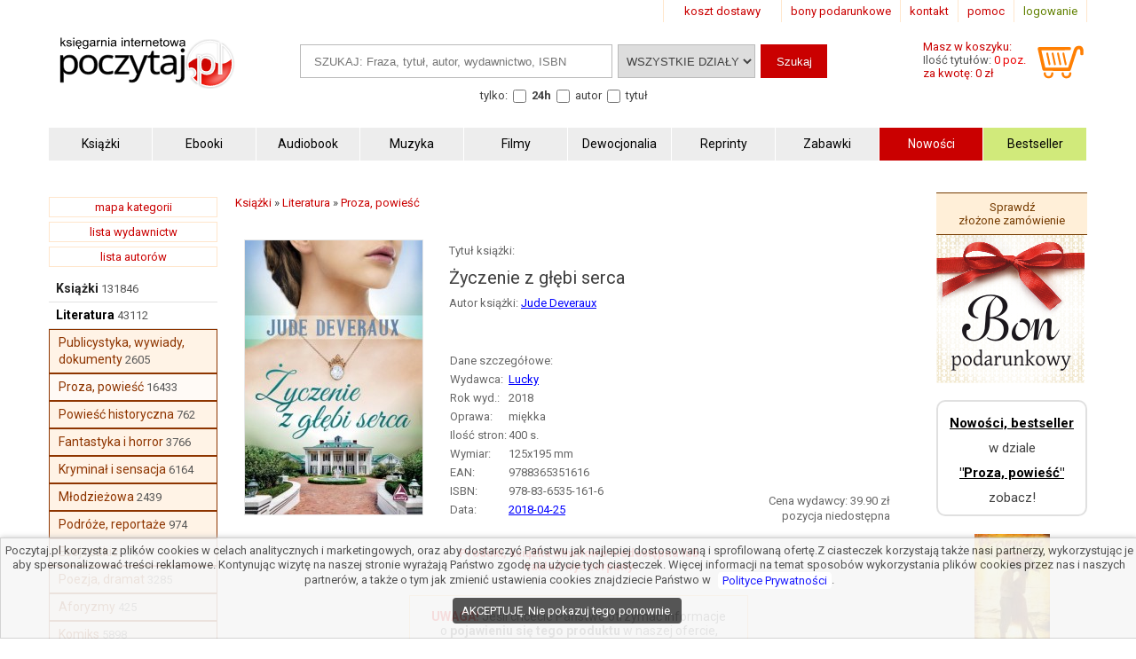

--- FILE ---
content_type: text/html; charset=UTF-8
request_url: https://www.poczytaj.pl/ksiazka/zyczenie-z-glebi-serca-jude-deveraux,408169
body_size: 9893
content:
<!DOCTYPE html>
<html lang="pl">
<head>
<link href="https://www.google-analytics.com" rel="preconnect">
<meta http-equiv="Content-Type" content="text/html; charset=UTF-8" />
<meta name="application-name" content="poczytaj.pl - księgarnia internetowa" />
<meta name="language" content="pl" />
<title lang="pl-pl">Życzenie z głębi serca - Jude Deveraux - Książka | Księgarnia internetowa Poczytaj.pl</title>
<meta name="author" content="poczytaj.pl" />
<meta name="classification" content="księgarnia internetowa" />
<meta name="copyrights" content="Księgarnia internetowa Poczytaj.pl" />
<base href="https://www.poczytaj.pl" />
<link rel="dns-prefetch" href="https://fonts.gstatic.com" crossorigin="" />
<link rel="dns-prefetch" href="https://fonts.googleapis.com" crossorigin="" />
<link rel="dns-prefetch" href="https://static.poczytaj.pl" />

<meta name="description" content="Co by było, gdyby mogły się spełnić Twoje najskrytsze życzenia? Gemma przyjeżdża do Edilean, by rozpocząć pracę przy spisywaniu historii rodu Frazierów, miejscowych bogaczy. Liczy na to, że wśród starych dokumentów znajdzie inspirację... - ISBN: 978-83-6535-161-6" /><meta name="keywords" content="Życzenie z głębi serca Książka" />
<meta name="robots" content="index, follow" />
<meta name="googlebot" content="index, follow" />
<link rel="canonical" href="https://www.poczytaj.pl/ksiazka/zyczenie-z-glebi-serca-jude-deveraux,408169" /><meta property="og:image" content="https://staticl.poczytaj.pl/408000/zyczenie-z-glebi-serca-jude-deveraux,408169-l.jpg" />
<link rel="preload" as="image" href="https://staticl.poczytaj.pl/408000/zyczenie-z-glebi-serca-jude-deveraux,408169-s.jpg" /><meta name="Distribution" content="Global" />
<meta name="language" content="pl" />  
<link rel="shortcut icon" href="https://www.poczytaj.pl/favicon.ico"  />
<meta name="viewport" content="width=device-width, initial-scale=1" />
<meta http-equiv="X-UA-Compatible" content="IE=edge">
<link rel="StyleSheet" type="text/css" href="https://static.poczytaj.pl/style.css?datcss=33175610132" media="all" blocking="render"  /> <link rel="StyleSheet" type="text/css" href="https://static.poczytaj.pl/responsive.css?datcss=313535210141" blocking="render" /> <link rel="apple-touch-icon-precomposed" href="https://www.poczytaj.pl/apple-touch-icon.png" />

<!--[if lt IE 9]>
                <script src="/html5shiv.js" async></script>
<![endif]-->

 <!--[if lte IE 7]>
	<link rel="stylesheet" type="text/css" href="/style_6_IE7.css" media="all" />
<![endif]-->

<script>
window.suggestmeyes_loaded = true;
function stronanowa(strToUrl, szer, wys)
{
strToUrll=strToUrl;
opcje='toolbar=no,location=no,directories=no,status=no,menubar=no,scrollbars=no,resizable=no,copyhistory=no,width='+szer+',height='+wys;
nazwa='Jpg'+szer+"x"+wys;
window.open(strToUrll,nazwa,opcje);
};

function utworz_ciasteczko(nazwa, value, dni) 
{
var date = new Date();
date.setTime(date.getTime() + (dni*24*60*60*1000));
var czas = "; expires=" + date.toGMTString();
document.cookie = nazwa+"="+value+czas+"; domain=www.poczytaj.pl;path=/";
}

function czytaj_cookie(nazwa) {
var nazwy = nazwa + "=";
var za = document.cookie.split(';');
for(var i=0; i < za.length; i++) 
{
var c = za[i];
while (c.charAt(0) == ' ') c = c.substring(1, c.length);
if (c.indexOf(nazwy) == 0) return c.substring(nazwy.length, c.length);}
return null;
}

function zamknij_okno_ciasteczka() 
{
utworz_ciasteczko('cookies_zamkniete', 'T', 365);
document.getElementById('cookies_wiadomosc').style.display = 'none';
}

function sprawdz_okno_ciasteczka() 
{
if(czytaj_cookie('cookies_zamkniete') == 'T') {document.getElementById('cookies_wiadomosc').style.display = 'none';}
}
 function Display(id) {
document.getElementById('dodaj_recenzja'+id).innerHTML='<iframe id="ramka_recenzja" src="https://www.poczytaj.pl/recenzja_form.php?id_produktu=408169&amp;id_opinia='+id+'"></iframe>';
document.getElementById('dodaj_recenzja'+id).style.display ='block';
 } 
 </script>
<!-- Google Tag Manager -->
<script>(function(w,d,s,l,i){w[l]=w[l]||[];w[l].push({'gtm.start':
new Date().getTime(),event:'gtm.js'});var f=d.getElementsByTagName(s)[0],
j=d.createElement(s),dl=l!='dataLayer'?'&l='+l:'';j.async=true;j.src=
'https://www.googletagmanager.com/gtm.js?id='+i+dl;f.parentNode.insertBefore(j,f);
})(window,document,'script','dataLayer','GTM-PF2QR9K');</script>
<!-- End Google Tag Manager -->
</head><body><!-- Google Tag Manager (noscript) -->
<noscript><iframe src="https://www.googletagmanager.com/ns.html?id=GTM-PF2QR9K"
height="0" width="0" style="display:none;visibility:hidden"></iframe></noscript>
<!-- End Google Tag Manager (noscript) --><header>
<div id="nav_gora"><div class="wyloguj"><a rel="nofollow" href="https://www.poczytaj.pl/koszyk#logowanie" class="logout">logowanie</a></div>
<div class="nav_but"><a href="https://www.poczytaj.pl/pomoc"  title="pomoc - jak zamówić, jak zapłacić">pomoc</a></div>
<div class="nav_but"><a href="https://www.poczytaj.pl/o-firmie" title="adres, telefony, email">kontakt</a></div>
<div><a href="https://www.poczytaj.pl/bony-prezentowe"  title="Strona z bonami podarunkowymi">bony podarunkowe</a></div> 
<div class="koszt_dostawy"><a href="https://www.poczytaj.pl/koszty-wysylki"  title="tabela kosztów dostarczenia przesyłki">koszt dostawy</a></div> 
</div> <div class="clear"></div>

<div id="box_logo">
<script type="application/ld+json">
{
  "@context": "http://schema.org",
  "@type": "Organization",
  "url": "https://www.poczytaj.pl",
  "logo": "https://static.poczytaj.pl/grafika/logo-poczytaj.svg",
  "name": "Księgarnia Poczytaj.pl"
}
</script><a href="https://www.poczytaj.pl" title="Strona główna" ><img src="https://static.poczytaj.pl/grafika/logo-poczytaj.svg"   alt="Logo Poczytaj.pl"  height="60" width="200" /></a></div><div id='koszyk_info'>
<div class="float_left">
<a rel="nofollow" href="https://www.poczytaj.pl/koszyk"  title="koszyk zamówienia">
<div><span>Masz w koszyku:</span></div>
<div class="cart" style="color:#575757">Ilość tytułów: <span class="red">0 poz.</span><span class="display_block"> za kwotę: 0 zł</span></div>
</a>
</div>
<div class="float_right">
<a rel="nofollow" href="https://www.poczytaj.pl/koszyk"  title="koszyk zamówienia"><img src="https://static.poczytaj.pl/grafika/koszyk.svg"  alt="pokaz koszyk"   height="40" width="60" /></a>
</div></div>
<script type="application/ld+json">
{
  "@context": "http://schema.org",
  "@type": "WebSite",
  "url": "https://www.poczytaj.pl",
  "potentialAction": [{
    "@type": "SearchAction",
    "target": "https://www.poczytaj.pl/index.php?akcja=pokaz_ksiazki&szukaj={szukaj}",
    "query-input": "required name=szukaj"
  }]
}
</script>
<div id="box_szukaj">
<form action="https://www.poczytaj.pl/index.php" method="get"><input type="hidden" name="akcja" value="pokaz_ksiazki" /><div id="button" style="vertical-align:top; margin: 0 5px 0 0;cursor: pointer;"><img src="https://static.poczytaj.pl/grafika/menu_b.png" width="40" height="40" alt="rozwiń menu"/></div><div style="vertical-align:top">
<label style="display: none !important" for="search"><span>Szukaj: </span></label>
<input type="text" value="" id="search" name="szukaj" placeholder="SZUKAJ: Fraza, tytuł, autor, wydawnictwo, ISBN" size="20" class="szukaj" required=""/></div><div style="vertical-align:top"><label style="display: none !important" for="category"><span>Kategoria: </span></label><select id="category" name="kategoria_szukaj" class="kategoria_szukaj">
<option value="cala_oferta" selected="selected">WSZYSTKIE DZIAŁY</option>
<option value="01000000"  >KSIĄŻKI</option> <option value="08000000">PODRĘCZNIKI</option> <option value="10000000">AUDIOBOOK</option> <option value="04000000">MUZYKA</option> <option value="07000000">FILMY</option> <option value="06000000">MULTIMEDIA</option> <option value="09000000">ZABAWKI</option>
</select></div><div style="vertical-align:top"><input type="submit" value="Szukaj"  class="szukaj_t" /></div><input type="hidden" name="id" value="best" /><input type="hidden" name="limit" value="10" /><div class="box_check"><span>tylko:</span>
<input class="checkbox" name="czas_realizacji" id="24h" type="checkbox" value="24"  />&nbsp;<label for="24h"><b>24h</b></label>
<fieldset style="display:inline;border:0"><input class="checkbox" name="gdzie" id="autor" type="checkbox" value="autor"  /> <label for="autor">autor</label> 
<input class="checkbox" name="gdzie" id="tytul" type="checkbox" value="tytul"  />  <label for="tytul">tytuł</label></fieldset>   
  
</div></form></div><div class="clear"></div><div id="nawigacja">
<nav>
<ul>
<li><a href="https://www.poczytaj.pl/k/ksiazki"  title="Książki - Tanie książki każdego rodzaju i tematyki"><strong>Książki</strong></a></li>
<li><a href="https://www.poczytaj.pl/k/e-book"  title="Ebooki"><strong><span>Ebooki</span></strong></a></li>
<li><a href="https://www.poczytaj.pl/k/audiobook"   title="Najlepsze Audiobooki | Tanie Audiobooki mp3"><strong>Audiobook</strong></a></li>
<li><a href="https://www.poczytaj.pl/k/muzyka"   title="Utwory muzyczne, piosenki, muzyka, płyty"><strong>Muzyka</strong></a></li>
<li><a href="https://www.poczytaj.pl/k/filmy"  title="Filmy | Oferta filmów DVD"><strong>Filmy</strong></a></li>
<li><a href="https://www.poczytaj.pl/k/dewocjonalia"  title="Dewocjonalia"><strong>Dewocjonalia</strong></a></li>
<li><a href="https://www.poczytaj.pl/k/reprinty"  title="Reprinty"><strong>Reprinty</strong></a></li>
<li><a href="https://www.poczytaj.pl/k/zabawki"  title="Zabawki dla dzieci"><strong>Zabawki</strong></a></li>
<li class="nowosc"><a href="https://www.poczytaj.pl/nowosci"  title="Ostatnio dodane książki"><strong>Nowości</strong></a></li>
<li class="bestseller"><a href="https://www.poczytaj.pl/bestseller"  title="Najlepiej sprzedające się książki"><strong>Bestseller</strong></a></li>
</ul>
</nav>
</div>
<div class="clear"></div>
</header><aside><div id="cookies_wiadomosc">
 Poczytaj.pl korzysta z plików cookies w celach analitycznych i marketingowych, oraz aby dostarczyć Państwu jak najlepiej dostosowaną i sprofilowaną ofertę.Z ciasteczek korzystają także nasi partnerzy, wykorzystując je aby spersonalizować treści reklamowe. Kontynując wizytę na naszej stronie wyrażają Państwo zgodę na użycie tych ciasteczek. Więcej informacji na temat sposobów wykorzystania plików cookies przez nas i naszych partnerów, a także o tym jak zmienić ustawienia cookies znajdziecie Państwo w <a href="https://www.poczytaj.pl/polityka_prywatnosci" title="Polityka Prywatnosci" style="color: #00f; background-color: #fff;">Polityce Prywatności</a>.<br /><div style="  line-height: 13px;
  background-color: #424242;
  padding: 8px 10px;
  margin: 10px;
  margin-left: 0px;
  display: inline-block;
  vertical-align: middle;
  color: #FFF;
  border-radius: 4px;
  margin-left: 5px;
  text-decoration: none;
  cursor: pointer;
" onclick="javascript:zamknij_okno_ciasteczka();" id="zamknji_okno_cookies"> AKCEPTUJĘ. Nie pokazuj tego ponownie. </div ></div>
<script>sprawdz_okno_ciasteczka();</script></aside><div id="sekcja">
<div id="lewa_kolumna">
<div class="ramka"><a href="https://www.poczytaj.pl/k" title="lista kategorii">mapa kategorii</a></div>
<div class="ramka"><a href="https://www.poczytaj.pl/w">lista wydawnictw</a>
</div>
<div class="ramka"><a href="https://www.poczytaj.pl/indeks_autorow">lista autorów</a>
</div> <nav><div id="menu_k" ><div id="nav_pion"><ul><li class="lis1"><a href="https://www.poczytaj.pl/k/ksiazki"  class="kat1"  title="Najtańsze książki ">Książki</a><span>&nbsp;131846</span></li>
<li class="lis1"><a href="https://www.poczytaj.pl/k/ksiazki-literatura" class="kat2" title="Książki z kategorii Literatura"><b>Literatura</b></a><span>&nbsp;43112</span></li>
<li  class="lis3">
<a href="https://www.poczytaj.pl/k/ksiazki-literatura-publicystyka-wywiady-dokumenty" class="kat3"  title="Książki publicystyczne, wywiady, dokumenty ">Publicystyka, wywiady, dokumenty</a><span>&nbsp;2605</span></li>
<li  class="lis3 z">
<a href="https://www.poczytaj.pl/k/ksiazki-literatura-proza-powiesc" class="kat3"  title="Proza, książki dla kobiet, romans">Proza, powieść</a><span>&nbsp;16433</span></li>
<li  class="lis3">
<a href="https://www.poczytaj.pl/k/ksiazki-literatura-powiesc-historyczna" class="kat3"  title="Powieści historyczne">Powieść historyczna</a><span>&nbsp;762</span></li>
<li  class="lis3">
<a href="https://www.poczytaj.pl/k/ksiazki-literatura-fantastyka-i-horror" class="kat3"  title="Książki fantasy, powieści science fiction i Horrory">Fantastyka i horror</a><span>&nbsp;3766</span></li>
<li  class="lis3">
<a href="https://www.poczytaj.pl/k/ksiazki-literatura-kryminal-i-sensacja" class="kat3"  title="Książki sensacyjne, książki kryminalne i thrillery">Kryminał i sensacja</a><span>&nbsp;6164</span></li>
<li  class="lis3">
<a href="https://www.poczytaj.pl/k/ksiazki-literatura-mlodziezowa" class="kat3"  title="Książki młodzieżowe | Ciekawe książki dla młodzieży i nastolatków">Młodzieżowa</a><span>&nbsp;2439</span></li>
<li  class="lis3">
<a href="https://www.poczytaj.pl/k/ksiazki-literatura-podroze-reportaze" class="kat3"  title="Książki podróżnicze | Reportaże i książki o podróżach">Podróże, reportaże</a><span>&nbsp;974</span></li>
<li  class="lis3">
<a href="https://www.poczytaj.pl/k/ksiazki-literatura-esej-i-szkic" class="kat3"  title="Książki z kategorii eseje i szkice">Esej i szkic</a><span>&nbsp;475</span></li>
<li  class="lis3">
<a href="https://www.poczytaj.pl/k/ksiazki-literatura-poezja-dramat" class="kat3"  title="Książki z kategorii poezja, dramat">Poezja, dramat</a><span>&nbsp;3285</span></li>
<li  class="lis3">
<a href="https://www.poczytaj.pl/k/ksiazki-literatura-aforyzmy" class="kat3"  title="Książki z kategorii aforyzmy, sentencje, złote myśli">Aforyzmy</a><span>&nbsp;425</span></li>
<li  class="lis3">
<a href="https://www.poczytaj.pl/k/ksiazki-literatura-komiks" class="kat3"  title="Komiksy dla młodzieży i dorosłych">Komiks</a><span>&nbsp;5898</span></li>
</ul></div></div>    <script type="application/ld+json">
{
  "@context": "http://schema.org",
  "@type": "BreadcrumbList",
  "itemListElement": [
   {
    "@type": "ListItem",
    "position": 1,
    "item": {
      "@id": "https://www.poczytaj.pl",
      "name": "Księgarnia"
    }
  },{
    "@type": "ListItem",
    "position": 2,
    "item": {
      "@id": "https://www.poczytaj.pl/k/ksiazki",
      "name": "Książki"
    }
  },{
    "@type": "ListItem",
    "position": 3,
    "item": {
      "@id": "https://www.poczytaj.pl/k/ksiazki-literatura",
      "name": "Literatura"
    }
  },{
    "@type": "ListItem",
    "position": 4,
    "item": {
      "@id": "https://www.poczytaj.pl/k/ksiazki-literatura-proza-powiesc",
      "name": "Proza, powieść"
    }
  }  ]
}
</script>  
 </nav></div><main id="main1"><div id="sciezka"><div><div><a href="https://www.poczytaj.pl/k/ksiazki"  title="Najtańsze książki "><span>Książki</span></a> &#187; <div><a href="https://www.poczytaj.pl/k/ksiazki-literatura"  title="Książki z kategorii Literatura"><span>Literatura</span></a> &#187; <div><a href="https://www.poczytaj.pl/k/ksiazki-literatura-proza-powiesc"  title="Proza, książki dla kobiet, romans"><span>Proza, powieść</span></a> </div></div></div></div><div class="p"></div></div>
<article>
<div class="produkt_tytul"><span class="dane margin display_block">Tytuł książki: </span><h1>Życzenie z głębi serca</h1><div class="dane margin display_block"><div class="text_left  margin display_block"><span class="text">Autor książki: </span>  <h2 style="display: inline"><a href="https://www.poczytaj.pl/a/jude-deveraux" class="czytaj_wiecej" title="Lista publikacji Jude Deveraux"><span>Jude&nbsp;Deveraux</span></a></h2> </div></div></div> 
<div class="gallerycontainer"><div id="links">
    <img  src="https://staticl.poczytaj.pl/408000/zyczenie-z-glebi-serca-jude-deveraux,408169-s.jpg"  height="309" width="200"  onclick="openModal();currentSlide(1)" class="hover-shadow cursor" alt="Życzenie z głębi serca - okładka książki">
  </div> </div>
<div id="produkt_info">  
<div class="danebox"><table><tr><td colspan="2"><span>Dane szczegółowe:</span></td></tr><tr><td>Wydawca: </td><td><a href="https://www.poczytaj.pl/w/lucky" class="czytaj_wiecej" title="Książka wydana przez Lucky"><span>Lucky</span></a></td></tr><tr><td>Rok wyd.: </td><td><span>2018</span></td></tr><tr><td>Oprawa: </td><td>miękka</td></tr><tr><td>Ilość stron: </td><td><span>400</span> s.</td></tr><tr><td>Wymiar: </td><td>125x195 mm</td></tr><tr><td>EAN: </td><td><span>9788365351616</span></td> </tr><tr><td>ISBN: </td><td> <span>978-83-6535-161-6</span> </td> </tr><tr><td>Data: </td><td><a href="/nowosci/2018-04-25" class="czytaj_wiecej" title="książki dodane w dniu: 2018-04-25">2018-04-25</a></td></tr></table></div>
<div class="cenabox"><div class="produkt_cena" style="text-align:right;margin:0px;vertical-align:bottom"><span class="dane"> Cena wydawcy: 39.90&nbsp;zł</span><span class="dane display_block">pozycja niedostępna</span>
</div></div>
 </div> 
 <div class="clear"></div> <aside></aside><aside><div class="clear"></div><div class="padding" style="width:280px; text-align:center;margin:20px auto"><span class="komunikat"> Produkt, książka chwilowo niedostępna lub nakład wyczerpany</span></div>  
<div class="ramka" style="border:#FFBF80 solid 1px; width:360px; padding:10px; text-align:center;margin:auto">
<div class="padding" style="margin:auto; font-size:14px">
<span class="komunikat"  style="font-size:14px" ><b>UWAGA!</b></span> Jeśli chcecie Państwo otrzymać informacje o&nbsp;<b>pojawieniu się tego produktu</b>  w naszej ofercie, 
 prosimy o podanie swojego adresu e-mail.
</div> 
<div class="padding" style="margin:auto"><form action="/index.php" method="post">
<input type="hidden" name="akcja" value="dodaj_do_listy_do_powiadomienia" />
<input type="hidden" name="id_produktu" value="408169" />
<label for="dodaj_do_listy">E-mail:</label>
<input type="text" name="email" size="25" id="dodaj_do_listy" class="padding" />&nbsp;<input type="submit" value="zatwierdź" class="padding" />
</form>
</div></div>
</aside><div class="row"></div>

<div id="myModal" class="modal">
  <span class="close cursor" onclick="closeModal()">&times;</span>
  <div class="modal-content">  
  
 <div class="mySlides">
      <div class="numbertext">1 / 1</div>
      <img src="https://static.poczytaj.pl/grafika/loading.gif" data-src="https://staticl.poczytaj.pl/408000/zyczenie-z-glebi-serca-jude-deveraux,408169-l.jpg"  style="width:100%" class="captionText lazy" alt="Życzenie z głębi serca - okładka książki">
    </div>
 <div class="caption-container">
      <p id="caption"></p>
    </div>
  </div>
</div>


<script>
function openModal() {
  document.getElementById("myModal").style.display = "block";
}

function closeModal() {
  document.getElementById("myModal").style.display = "none";
}

var slideIndex = 1;
showSlides(slideIndex);

function plusSlides(n) {
  showSlides(slideIndex += n);
}

function currentSlide(n) {
  showSlides(slideIndex = n);
}

function showSlides(n) {
  var i;
  var slides = document.getElementsByClassName("mySlides");
  var dots = document.getElementsByClassName("captionText");
  var captionText = document.getElementById("caption");
  if (n > slides.length) {slideIndex = 1}
  if (n < 1) {slideIndex = slides.length}
  for (i = 0; i < slides.length; i++) {
      slides[i].style.display = "none";
  }
  slides[slideIndex-1].style.display = "block";
  captionText.innerHTML = dots[slideIndex-1].alt;
}
</script>


 <div class="opis_czytaj"><h3 style="margin: 5px 0 5px 0; text-indent: 0px;">Opis książki:</h3><p>Co by było, gdyby mogły się spełnić Twoje najskrytsze życzenia? <br />Gemma przyjeżdża do Edilean, by rozpocząć pracę przy spisywaniu historii rodu Frazierów, miejscowych bogaczy. Liczy na to, że wśród starych dokumentów znajdzie inspirację do swojego doktoratu. Odnajduje jednak o wiele więcej. Gemma trafia na historię o magicznym kamieniu, który spełnia życzenia każdego z rodziny Frazierów, a także dam ich serca. Od pierwszego dnia zakochuje się też w Colinie, najstarszym synu swoich pracodawców. </p>
<p>Czy legenda jest prawdziwa? <br />Czy kamień spełni i jej najskrytsze marzenia? <br />Czy Gemma i Colin zdążą odnaleźć kamień, nim wydarzy się coś złego? </p><p>Książka "Życzenie z głębi serca" - Jude Deveraux - oprawa miękka - Wydawnictwo Lucky.  Książka posiada 400 stron i została wydana w 2018 r. </p></div></article><aside><div><div class="box_zobacz_rowniez_t"><span>Kupujący tę pozycję zamówili również:</span></div><div class="box_zobacz_rowniez"><div class="okladka"><a href="https://www.poczytaj.pl/ksiazka/dom-na-wrzosowej-polanie-halina-kowalczuk,411748"><img src="https://static.poczytaj.pl/grafika/loading.gif" data-src="https://staticl.poczytaj.pl/411000/dom-na-wrzosowej-polanie-halina-kowalczuk,411748-s.jpg"    class="lazy"  style="margin:0 0 10px 0" width="120"  alt="Dom na wrzosowej polanie - okładka książki"  /></a></div>
<span class="dane display_block"> Halina Kowalczuk</span><h3><a href="https://www.poczytaj.pl/ksiazka/dom-na-wrzosowej-polanie-halina-kowalczuk,411748" class="tytul" title="Dom na wrzosowej polanie - Halina Kowalczuk">Dom na wrzosowej polanie</a></h3></div><div class="box_zobacz_rowniez"><div class="okladka"><a href="https://www.poczytaj.pl/ksiazka/dom-w-malinowym-chrusniaku-halina-kowalczuk,425275"><img src="https://static.poczytaj.pl/grafika/loading.gif" data-src="https://staticl.poczytaj.pl/425000/dom-w-malinowym-chrusniaku-halina-kowalczuk,425275-s.jpg"    class="lazy"  style="margin:0 0 10px 0" width="120"  alt="Dom w malinowym chruśniaku - okładka książki"  /></a></div>
<span class="dane display_block"> Halina Kowalczuk</span><h3><a href="https://www.poczytaj.pl/ksiazka/dom-w-malinowym-chrusniaku-halina-kowalczuk,425275" class="tytul" title="Dom w malinowym chruśniaku - Halina Kowalczuk">Dom w malinowym chruśniaku</a></h3></div><div class="box_zobacz_rowniez"><div class="okladka"><a href="https://www.poczytaj.pl/ksiazka/glosy-co-sie-zdarzylo-na-wyspie-jersey-sturis-dionisios,428752"><img src="https://static.poczytaj.pl/grafika/loading.gif" data-src="https://staticl.poczytaj.pl/428000/glosy-co-sie-zdarzylo-na-wyspie-jersey-sturis-dionisios,428752-s.jpg"    class="lazy"  style="margin:0 0 10px 0" width="120"  alt="Głosy. Co się zdarzyło na wyspie - okładka książki"  /></a></div>
<span class="dane display_block"> Dionisios Sturis, Ewa Winnicka</span><h3><a href="https://www.poczytaj.pl/ksiazka/glosy-co-sie-zdarzylo-na-wyspie-jersey-sturis-dionisios,428752" class="tytul" title="Głosy. Co się zdarzyło na wyspie - Dionisios Sturis">Głosy. Co się zdarzyło na wyspie Jersey. Seria:...</a></h3></div><div class="box_zobacz_rowniez"><div class="okladka"><a href="https://www.poczytaj.pl/ksiazka/czarna-owca-joanna-hacz,387892"><img src="https://static.poczytaj.pl/grafika/loading.gif" data-src="https://staticl.poczytaj.pl/387000/czarna-owca-joanna-hacz,387892-s.jpg"    class="lazy"  style="margin:0 0 10px 0" width="120"  alt="Czarna owca - okładka książki"  /></a></div>
<span class="dane display_block"> Joanna Hacz</span><h3><a href="https://www.poczytaj.pl/ksiazka/czarna-owca-joanna-hacz,387892" class="tytul" title="Czarna owca - Joanna Hacz">Czarna owca</a></h3></div></div><div class="clear"></div><div>
<div class="box_zobacz_rowniez_t"><span>Produkty podobne:</span></div>
<div  class="box_zobacz_rowniez"><div class="okladka"><a href="https://www.poczytaj.pl/ksiazka/plonacy-lod-tom-1-nieczyste-zagranie-kuczynska-patrycja,415822"><img src="https://static.poczytaj.pl/grafika/loading.gif" data-src="https://staticl.poczytaj.pl/415000/plonacy-lod-tom-1-nieczyste-zagranie-kuczynska-patrycja,415822-s.jpg"    class="lazy"  style="margin:0 0 10px 0" width="120"  alt="Płonący lód. Tom 1. Nieczyste zagranie - okładka książki"  /></a></div>
<span class="dane display_block"> Patrycja Kuczyńska, Monika Rępalska</span><h3><a href="https://www.poczytaj.pl/ksiazka/plonacy-lod-tom-1-nieczyste-zagranie-kuczynska-patrycja,415822" class="tytul"  title="Płonący lód. Tom 1. Nieczyste - Patrycja Kuczyńska">Płonący lód. Tom 1. Nieczyste zagranie</a></h3></div><div  class="box_zobacz_rowniez"><div class="okladka"><a href="https://www.poczytaj.pl/ksiazka/tylko-jeden-dzien-kaszub-karolina,517725"><img src="https://static.poczytaj.pl/grafika/loading.gif" data-src="https://staticl.poczytaj.pl/517000/tylko-jeden-dzien-kaszub-karolina,517725-s.jpg"    class="lazy"  style="margin:0 0 10px 0" width="120"  alt="Tylko jeden dzień - okładka książki"  /></a></div>
<span class="dane display_block"> Karolina Kaszub</span><h3><a href="https://www.poczytaj.pl/ksiazka/tylko-jeden-dzien-kaszub-karolina,517725" class="tytul"  title="Tylko jeden dzień - Karolina Kaszub">Tylko jeden dzień</a></h3></div><div  class="box_zobacz_rowniez"><div class="okladka"><a href="https://www.poczytaj.pl/ksiazka/otworz-sie-na-milosc-natalia-sonska,481337"><img src="https://static.poczytaj.pl/grafika/loading.gif" data-src="https://staticl.poczytaj.pl/481000/otworz-sie-na-milosc-natalia-sonska,481337-s.jpg"    class="lazy"  style="margin:0 0 10px 0" width="120"  alt="Otwórz się na miłość - okładka książki"  /></a></div>
<span class="dane display_block"> Natalia Sońska</span><h3><a href="https://www.poczytaj.pl/ksiazka/otworz-sie-na-milosc-natalia-sonska,481337" class="tytul"  title="Otwórz się na miłość - Natalia Sońska">Otwórz się na miłość</a></h3></div><div  class="box_zobacz_rowniez"><div class="okladka"><a href="https://www.poczytaj.pl/ksiazka/gdyby-wanda-majewska,523557"><img src="https://static.poczytaj.pl/grafika/loading.gif" data-src="https://staticl.poczytaj.pl/523000/gdyby-wanda-majewska,523557-s.jpg"    class="lazy"  style="margin:0 0 10px 0" width="120"  alt="Gdyby - okładka książki"  /></a></div>
<span class="dane display_block"> Wanda Majewska</span><h3><a href="https://www.poczytaj.pl/ksiazka/gdyby-wanda-majewska,523557" class="tytul"  title="Gdyby - Wanda Majewska">Gdyby</a></h3></div></div><div class="clear"></div></aside><script>
 var dataLayer = window.dataLayer || []; 
 dataLayer.push({ 
 'event': 'product_view', 
 'pageType': 'ProductPage', 
 'ecommerce': { 
 'detail': { 
 'products': [ { 
 'name': 'Życzenie z głębi serca', 
 'id': '408169', 
 'price': '0.00', 
 'brand': 'Jude Deveraux', 
 'category': ' Książki / Literatura / Proza, powieść ', 
 'variant': 'Lucky',  
 }] } } }); 
 </script>
<script type="application/ld+json">
{
  "@context": "http://schema.org/",
  "@type": "Product",
  "name": "Życzenie z głębi serca",
  "sku" : "408169",
  "canonical_link" : "https://www.poczytaj.pl/ksiazka/zyczenie-z-glebi-serca-jude-deveraux,408169",
  "image": "https://staticl.poczytaj.pl/408000/zyczenie-z-glebi-serca-jude-deveraux,408169-l.jpg",
  "description": "Co by było, gdyby mogły się spełnić Twoje najskrytsze życzenia?  Gemma przyjeżdża do Edilean, by rozpocząć pracę przy spisywaniu historii rodu Frazierów, miejscowych bogaczy. Liczy na to, że wśród starych dokumentów znajdzie inspirację do swojego doktoratu. Odnajduje jednak o wiele więcej. Gemma trafia na historię o magicznym kamieniu, który spełnia życzenia każdego z rodziny Frazierów, a także dam ich serca. Od pierwszego dnia zakochuje się też w Colinie, najstarszym synu swoich pracodawców.   Czy legenda jest prawdziwa? Czy kamień spełni i jej najskrytsze marzenia? Czy Gemma i Colin zdążą odnaleźć kamień, nim wydarzy się coś złego? ",
  "gtin13": "9788365351616",
  "category": " Książki / Literatura / Proza, powieść ",
  "brand": {
    "@type": "Brand",
    "name": "Lucky"
  }  ,
    "offers": {
    "@type": "Offer",
    "priceCurrency": "PLN",
    "price": "39.90",
    "url": "https://www.poczytaj.pl/ksiazka/zyczenie-z-glebi-serca-jude-deveraux,408169",
    "availability": "http://schema.org/OutOfStock"
  },
  "hasMerchantReturnPolicy": {
          "@type": "MerchantReturnPolicy",
          "applicableCountry": "PL",
          "returnPolicyCategory": "https://schema.org/MerchantReturnFiniteReturnWindow",
          "merchantReturnDays": 30,
          "returnMethod": "https://schema.org/ReturnByMail"     
        } 
        }
  
  
}
</script>

</main><div  id="prawa_kolumna"><aside>
<a href="https://www.poczytaj.pl/sprawdzenie_zamowienia" class="sprawdz_box">Sprawdź złożone&nbsp;zamówienie</a><div>
<a href="https://www.poczytaj.pl/bony-prezentowe" class="red"><img src="https://static.poczytaj.pl/grafika/bon-podarunkowy.png" alt="Bony podarunkowe"  height="167" width="167" /></a>
</div> <div class="margin" style="border-radius: 10px; border: 2px solid rgb(224, 224, 224); border-image: none;">
 <a style="color:black;padding:15px 2px 5px 2px;display:block;text-align:center;font-size:15px" href="/polecamy/01071000"  title="Nowości, bestseller w kategorii Proza, powieść"><strong>Nowości, bestseller</strong></a><span style="padding:5px 2px 5px 2px;display:block;text-align:center;font-size:15px">w dziale</span><a style="color:black;padding:5px 2px;display:block;text-align:center;font-size:15px" href="/polecamy/01071000"  title="Nowości, bestseller w kategorii Proza, powieść"><strong>"Proza, powieść"</strong></a><span style="padding:5px 0 10px 0;display:block;text-align:center;font-size:15px">zobacz!</span> </div><div class="margin"><div class="text_center" style="margin: 15px 0;"><img src="https://staticm.poczytaj.pl/271000/promienie-slonca-iwona-lukasik,271286-n.jpg"  height="132"  width="85"   alt="okładka książki - Promienie słońca" /></div><div class="clear"></div><div class="text_center"><span class="dane display_block"><i> Iwona Łukasik </i></span> <span class="display_block padding"><a href="https://www.poczytaj.pl/ksiazka/promienie-slonca-iwona-lukasik,271286" class="tytul_k" title="Promienie słońca - Iwona Łukasik" >Promienie słońca</a></span><span class="red display_block">24.23 zł</span></div></div><div class="margin"><div class="text_center" style="margin: 15px 0;"><img src="https://staticm.poczytaj.pl/351000/dama-z-fontanny-korolewicz-danuta,351369-n.jpg"  height="132"  width="85"   alt="okładka książki - Dama z fontanny" /></div><div class="clear"></div><div class="text_center"><span class="dane display_block"><i> Danuta Korolewicz </i></span> <span class="display_block padding"><a href="https://www.poczytaj.pl/ksiazka/dama-z-fontanny-korolewicz-danuta,351369" class="tytul_k" title="Dama z fontanny - Danuta Korolewicz" >Dama z fontanny</a></span><span class="red display_block">25.79 zł</span></div></div><div class="margin"><div class="text_center" style="margin: 15px 0;"><img src="https://staticm.poczytaj.pl/480000/smak-pozadania-bekher-nana,480992-n.jpg"  height="130"  width="85"   alt="okładka książki - Smak pożądania" /></div><div class="clear"></div><div class="text_center"><span class="dane display_block"><i> Nana Bekher </i></span> <span class="display_block padding"><a href="https://www.poczytaj.pl/ksiazka/smak-pozadania-bekher-nana,480992" class="tytul_k" title="Smak pożądania - Nana Bekher" >Smak pożądania</a></span><span class="red display_block">24.57 zł</span></div></div><div class="margin"><div class="text_center" style="margin: 15px 0;"><img src="https://staticm.poczytaj.pl/519000/scenariusz-z-zycia-brengos-m-anna,519457-n.jpg"  height="130"  width="85"   alt="okładka książki - Scenariusz z życia" /></div><div class="clear"></div><div class="text_center"><span class="dane display_block"><i> Anna M. Brengos </i></span> <span class="display_block padding"><a href="https://www.poczytaj.pl/ksiazka/scenariusz-z-zycia-brengos-m-anna,519457" class="tytul_k" title="Scenariusz z życia - Anna M. Brengos" >Scenariusz z życia</a></span><span class="red display_block">23.92 zł</span></div></div></aside>

</div></div><footer><script src="https://static.poczytaj.pl/js/jquery.min.js"></script>

<script>

$(document).ready(function()
            {  
       $('.bt_add').click(function(event) {   
    var pos = $(this).parent().find('.inputid').val();
    var nom = $(this).parent().find('.inputnom').val();
    var but = $(this).parent().find('.inputt').val(); 
    var dodatkowo = $("input[name='dodatkowo']:checked").val(); 
    console.log('a' + dodatkowo);
     $.ajax({
            url: "https://www.poczytaj.pl/do_koszyka/cart.php",
            type: "POST",
            data: {id_ksiazki: pos, nom: nom, dodatkowo: dodatkowo},
            success: function(data)  { 
            $('.cart').html(data);
            $.when(                      
            $('.addToCartForm'+but).fadeOut(700, function () {            
            $('.addToCartForm'+but).html('<img src="https://static.poczytaj.pl/grafika/koszyk_d.png" alt="dodana_'+pos+'"><div style="margin:5px"><a href="https://www.poczytaj.pl/index.php?akcja=pokaz_koszyk" rel="nofollow" target="_self" style="font-size:12px;color:#84B71D"><u><b>ZOBACZ KOSZYK</b></u></a>').fadeIn(500)
            }));
            }
        }); 
      
    return false;
}) 
})


$(document).ready(function()
            { 
 $('.bt_add_inne').click(function(event) {
    var pos = $(this).parent().find('.inputid').val();
    var nom = $(this).parent().find('.inputnom').val();
    var but = $(this).parent().find('.inputt').val();
     $.ajax({
            url: "https://www.poczytaj.pl/do_koszyka/cart_inne.php",
            type: "POST",
            data: {id_ksiazki: pos, nom: nom},
            success: function(data) {
            console.log(data);
            $('.cart').html(data);
            $('.addToCartForm'+but).fadeOut(500);
            $('.addToCartForm'+but).html('<img src="https://static.poczytaj.pl/grafika/koszyk_d.png" alt="dodana_'+pos+'"><div style="margin:5px"><a href="https://www.poczytaj.pl/index.php?akcja=pokaz_koszyk" rel="nofollow" target="_self" style="font-size:12px;color:#84B71D"><u><b>ZOBACZ KOSZYK</b></u></a>');
            $('.addToCartForm'+but).fadeIn(500);
            }
        });
      
    return false;
});


 $('#button').click(function(event) {
  $('#nawigacja').toggle();
  $('#nav_pion').toggle();   

  }); 

   $(window).resize(function() {
   if ($(window).width() > 799) {
   $('#nawigacja').show();
   $('#nav_pion').show();
   
   }else
   {

   
   };


   });


 
})
</script>
  


<script src="https://static.poczytaj.pl/js/jquery.lazy.min.js"></script>
  <script>
 
  
   $(function() {
        $('.lazy').Lazy();
        $('.okienko').delay(900).fadeIn('slow'); 
    });
</script>


<nav><ul>
<li><a href="https://www.poczytaj.pl/sprawdzenie_zamowienia" title="Sprawdzenie zamówienia"><b>Sprawdź swoje zamówienie</b></a></li>
<li><a href="https://www.poczytaj.pl/koszyk" rel="nofollow" title="Koszyk zamówienia">Koszyk</a></li>
<li><a href="https://www.poczytaj.pl/koszty-wysylki" title="tabela kosztów dostarczenia przesyłki">Koszty dostawy</a></li>
<li><a href="https://www.poczytaj.pl/regulamin"  rel="nofollow">Regulamin</a></li>
<li><a href="https://www.poczytaj.pl/polityka_prywatnosci">Polityka prywatności i Cookies</a></li> <li><a href="https://www.poczytaj.pl/pomoc" title="pomoc - jak zamówić, jak zapłacić">Pomoc</a></li>
<li><a href="https://www.poczytaj.pl/o-firmie" title="adres, telefony, email">Kontakt</a></li>
</ul></nav>
 

<nav>Mapa strony: <ul>
<li><a href="https://www.poczytaj.pl/nowosci/2026" title="Mapa strony 2026">2026</a></li>
<li><a href="https://www.poczytaj.pl/nowosci/2025" title="Mapa strony 2025">2025</a></li>
<li><a href="https://www.poczytaj.pl/nowosci/2024" title="Mapa strony 2024">2024</a></li>
<li><a href="https://www.poczytaj.pl/nowosci/2023" title="Mapa strony 2023">2023</a></li>
<li><a href="https://www.poczytaj.pl/nowosci/2022" title="Mapa strony 2022">2022</a></li>
<li><a href="https://www.poczytaj.pl/nowosci/2021" title="Mapa strony 2021">2021</a></li>
<li><a href="https://www.poczytaj.pl/nowosci/2020" title="Mapa strony 2020">2020</a></li>
<li> 
<a href="https://www.poczytaj.pl/k" title="Lista kategorii">Mapa kategorii</a></li>
<li><a href="https://www.poczytaj.pl/w">Lista wydawnictw</a></li>
<li><a href="https://www.poczytaj.pl/indeks_autorow">Lista autorów</a></li>

</ul></nav>
 <div id="copyright"><span class="display_block">&copy; 2002-2026  Księgarnia Internetowa Poczytaj.pl</span> <span class="display_block">"Dante" G. Baran, G. Fugiel</span> <span class="display_block">ul. Ojcowska 1, 31-344 Kraków</span> <span>Konto Bankowe nr: 23105014451000009228661790</span> <span class="display_block">tel. 530-473-263; e-mail: prawa@poczytaj.pl - <a href="https://www.poczytaj.pl/rss/nowosci.rss"   title="Kanał RSS - Nowości" target="_blank" >RSS</a></span><img src="https://static.poczytaj.pl/grafika/metody-platnosci-wysylka_lazy.png" data-src="https://static.poczytaj.pl/grafika/metody-platnosci-wysylka-2.png" class="lazy" alt="Metody płatności: Przelewy24.pl" /></div></footer></body></html>